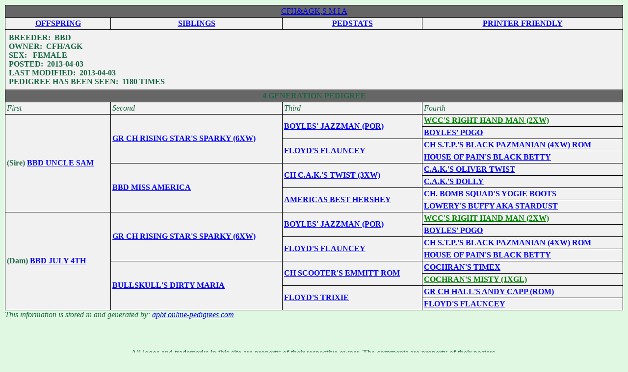

--- FILE ---
content_type: text/html; charset=UTF-8
request_url: http://www.apbt.online-pedigrees.com/modules.php?name=Public&file=printPedigree&dog_id=445100
body_size: 12829
content:
<!DOCTYPE HTML PUBLIC "-//W3C//DTD HTML 4.01 Transitional//EN">
<html>
<head>
<title>ONLINE PEDIGREES  :: [445100] :: CFH&AGK,S M I A</title>
<META HTTP-EQUIV="Content-Type" CONTENT="text/html; charset=ISO-8859-1">
<META HTTP-EQUIV="EXPIRES" CONTENT="0">
<META NAME="RESOURCE-TYPE" CONTENT="DOCUMENT">
<META NAME="DISTRIBUTION" CONTENT="GLOBAL">
<META NAME="AUTHOR" CONTENT="ONLINE PEDIGREES">
<META NAME="COPYRIGHT" CONTENT="Copyright (c) by ONLINE PEDIGREES">
<META NAME="KEYWORDS" CONTENT="News, news, New, new, Technology, technology, Headlines, headlines, Nuke, nuke, PHP-Nuke, phpnuke, php-nuke, Geek, geek, Geeks, geeks, Hacker, hacker, Hackers, hackers, Linux, linux, Windows, windows, Software, software, Download, download, Downloads, downloads, Free, FREE, free, Community, community, MP3, mp3, Forum, forum, Forums, forums, Bulletin, bulletin, Board, board, Boards, boards, PHP, php, Survey, survey, Kernel, kernel, Comment, comment, Comments, comments, Portal, portal, ODP, odp, Open, open, Open Source, OpenSource, Opensource, opensource, open source, Free Software, FreeSoftware, Freesoftware, free software, GNU, gnu, GPL, gpl, License, license, Unix, UNIX, *nix, unix, MySQL, mysql, SQL, sql, Database, DataBase, Blogs, blogs, Blog, blog, database, Mandrake, mandrake, Red Hat, RedHat, red hat, Slackware, slackware, SUSE, SuSE, suse, Debian, debian, Gnome, GNOME, gnome, Kde, KDE, kde, Enlightenment, enlightenment, Interactive, interactive, Programming, programming, Extreme, extreme, Game, game, Games, games, Web Site, web site, Weblog, WebLog, weblog, Guru, GURU, guru, Oracle, oracle, db2, DB2, odbc, ODBC, plugin, plugins, Plugin, Plugins">
<META NAME="DESCRIPTION" CONTENT="">
<META NAME="ROBOTS" CONTENT="INDEX, FOLLOW">
<META NAME="REVISIT-AFTER" CONTENT="1 DAYS">
<META NAME="RATING" CONTENT="GENERAL">
<META NAME="GENERATOR" CONTENT="PHP-Nuke Copyright (c) 2007 by Francisco Burzi. This is free software, and you may redistribute it under the GPL (http://phpnuke.org/files/gpl.txt). PHP-Nuke comes with absolutely no warranty, for details, see the license (http://phpnuke.org/files/gpl.txt).">
<!-- tinyMCE -->
			<script language="javascript" type="text/javascript" src="includes/tiny_mce/tiny_mce.js"></script>
			<script language="javascript" type="text/javascript">
		   	tinyMCE.init({
	      		mode : "textareas",
				theme : "default",
				language : "",
				editor_css : "includes/tiny_mce/themes/default/editor_ui.css",
				force_p_newlines: "false",
				force_br_newlines: "true"
		   	});
			</script>
			<!-- /tinyMCE --><link rel="alternate" type="application/rss+xml" title="RSS" href="backend.php">
<LINK REL="StyleSheet" HREF="themes/fisubgrey/style/style.css" TYPE="text/css">





</head>

<body bgcolor="#E0F8E2" text="#1A6742" leftmargin="10" topmargin="10" marginwidth="10" marginheight="10"><table width="100%" cellspacing="0" cellpadding="0" border="0"> 
	<tr> 
		<td align="center" valign="top">
<table width="100%" cellpadding="0" cellspacing="0" border="0" align="center">
<tr valign="top">
  <td valign="top" width="1" background="themes/fisubgrey/images/7px.gif">
</td><td valign="top" width="100%"><center>
  <table border="0" cellpadding="3" cellspacing="1" width="100%" bgcolor="#000000">
    <tr>
      <td colspan="4" align="center" valign="middle" background="themes/fisubgrey/images/cellpic3.gif" bgcolor="#666666">
        <a href="modules.php?name=Public&file=printPedigree&dog_id=445100" class="dog"> CFH&AGK,S M I A </a>
      </td>
    </tr>
    <tr>
	<td align="center" valign="middle" bgcolor="#f1f1f1">
		<strong>
		<a href="modules.php?name=Public&file=offspring&dog_id=445100">OFFSPRING</a>
		</strong>
	</td>
        <td align="center" valign="middle" bgcolor="#f1f1f1">
		<strong>
		<a href="modules.php?name=Public&file=siblings&dog_id=445100">SIBLINGS</a>
		</strong>
	</td>
        <td align="center" valign="middle" bgcolor="#f1f1f1">
		<strong>
		<a href="modules.php?name=Public&file=pedigreeStatistics&dog_id=445100">PEDSTATS</a>
		</strong>
	</td>
        <td align="center" valign="middle" bgcolor="#f1f1f1">
		<strong>
		<a href="modules.php?name=Public&file=printablePedigree&dog_id=445100">PRINTER FRIENDLY</a>
		</strong>
	</td>
    </tr>
    <tr>
      <td colspan="4" align="left" valign="middle" bgcolor="#f1f1f1">
        <table border="0" cellpadding="2">
          <tr>
		
            <td align="left" valign="bottom">
              <b>
              BREEDER:&nbsp;&nbsp;BBD<br>

              OWNER:&nbsp;&nbsp;CFH/AGK<br>

              
              SEX: &nbsp;&nbsp;FEMALE<br>

              
              
              
              
              
              POSTED:&nbsp;&nbsp;2013-04-03<br>

              LAST MODIFIED:&nbsp;&nbsp;2013-04-03<br>

              PEDIGREE HAS BEEN SEEN:&nbsp;&nbsp;1180 TIMES<br>

	      </b>
              <p>
	      
              </p>
            </td>
          </tr>
        </table>
      </td>
    </tr>
    <TR ALIGN=CENTER>
      <TD COLSPAN=4 background="themes/fisubgrey/images/cellpic3.gif" bgcolor="#666666">
         <div align="center"><strong>4 GENERATION PEDIGREE</strong></div> 
      </TD>
    </TR>
    <TR ALIGN=LEFT>
      <TD bgcolor="#f1f1f1">
        <I> First</I>
      </TD>
      <TD bgcolor="#f1f1f1">
        <I> Second</I>
      </TD>
      <TD bgcolor="#f1f1f1">
        <I> Third</I>
      </TD>
      <TD bgcolor="#f1f1f1">
        <I> Fourth</I>
      </TD>
    </TR>
    <TR>
      <TD ROWSPAN=8 VALIGN=CENTER ALIGN=LEFT bgcolor="#f1f1f1">
        <B>(Sire) <a href="modules.php?name=Public&file=printPedigree&dog_id=204799" class="dog"> BBD UNCLE SAM </a>
</B>
      </TD>
      <TD ROWSPAN=4 VALIGN=CENTER ALIGN=LEFT bgcolor="#f1f1f1">
        <B><a href="modules.php?name=Public&file=printPedigree&dog_id=21044" class="champion"><B>GR CH RISING STAR'S  SPARKY (6XW) </a></B>
      </TD>
      <TD ROWSPAN=2 VALIGN=CENTER ALIGN=LEFT bgcolor="#f1f1f1">
        <B><a href="modules.php?name=Public&file=printPedigree&dog_id=7912" class="rom"> <B>BOYLES' JAZZMAN (POR)</a></B>
      </TD>
      <TD ALIGN=LEFT bgcolor="#f1f1f1">
        <B><a href="modules.php?name=Public&file=printPedigree&dog_id=5370" class="rom"> <b><font color=green>WCC'S RIGHT HAND MAN (2XW)</a></B>
      </TD>
    </TR>
    <TR>
      <TD ALIGN=LEFT bgcolor="#f1f1f1">
        <B><a href="modules.php?name=Public&file=printPedigree&dog_id=7911" class="dog"> BOYLES' POGO </a></B>
      </TD>
    </TR>
    <TR>
      <TD ROWSPAN=2 VALIGN=CENTER ALIGN=LEFT bgcolor="#f1f1f1">
        <B><a href="modules.php?name=Public&file=printPedigree&dog_id=127719" class="dog"> <B>FLOYD'S  FLAUNCEY </a></B>
      </TD>
      <TD ALIGN=LEFT bgcolor="#f1f1f1">
        <B><a href="modules.php?name=Public&file=printPedigree&dog_id=116366" class="rom"><B>CH S.T.P.'S BLACK PAZMANIAN (4XW) ROM</a></B>
      </TD>
    </TR>
    <TR>
      <TD ALIGN=LEFT bgcolor="#f1f1f1">
        <B><a href="modules.php?name=Public&file=printPedigree&dog_id=21042" class="dog"> HOUSE OF PAIN'S BLACK BETTY </a></B>
      </TD>
    </TR>
    <TR>
      <TD ALIGN=LEFT VALIGN=CENTER ROWSPAN=4 bgcolor="#f1f1f1">
        <B><a href="modules.php?name=Public&file=printPedigree&dog_id=249176" class="dog"> BBD MISS AMERICA </a></B>
      </TD>
      <TD ALIGN=LEFT VALIGN=CENTER ROWSPAN=2 bgcolor="#f1f1f1">
        <B><a href="modules.php?name=Public&file=printPedigree&dog_id=43102" class="champion">CH C.A.K.'S TWIST (3XW) </a></B>
      </TD>
      <TD ALIGN=LEFT bgcolor="#f1f1f1">
        <B><a href="modules.php?name=Public&file=printPedigree&dog_id=43099" class="dog"> C.A.K.'S OLIVER TWIST </a></B>
      </TD>
    </TR>
    <TR>
      <TD ALIGN=LEFT bgcolor="#f1f1f1">
        <B><a href="modules.php?name=Public&file=printPedigree&dog_id=73226" class="dog"> C.A.K.'S DOLLY </a></B>
      </TD>
    </TR>
    <TR>
      <TD ALIGN=LEFT VALIGN=CENTER ROWSPAN=2 bgcolor="#f1f1f1">
        <B><a href="modules.php?name=Public&file=printPedigree&dog_id=218958" class="dog"> AMERICAS BEST HERSHEY </a></B>
      </TD>
      <TD ALIGN=LEFT bgcolor="#f1f1f1">
        <B><a href="modules.php?name=Public&file=printPedigree&dog_id=53384" class="champion">CH. BOMB SQUAD'S YOGIE BOOTS </a></B>
      </TD>
    </TR>
    <TR>
      <TD ALIGN=LEFT bgcolor="#f1f1f1">
        <B><a href="modules.php?name=Public&file=printPedigree&dog_id=19227" class="dog"> LOWERY'S BUFFY AKA STARDUST </a></B>
      </TD>
    </TR>
    <TR>
      <TD ALIGN=LEFT VALIGN=CENTER ROWSPAN=8 bgcolor="#f1f1f1" bgcolor="#f1f1f1">
        <B>(Dam) <a href="modules.php?name=Public&file=printPedigree&dog_id=171169" class="dog"> BBD JULY 4TH </a></B>
      </TD>
      <TD ALIGN=LEFT VALIGN=CENTER ROWSPAN=4 bgcolor="#f1f1f1" bgcolor="#f1f1f1">
        <B><a href="modules.php?name=Public&file=printPedigree&dog_id=21044" class="champion"><B>GR CH RISING STAR'S  SPARKY (6XW) </a></B>
      </TD>
      <TD ALIGN=LEFT VALIGN=CENTER ROWSPAN=2 bgcolor="#f1f1f1">
        <B><a href="modules.php?name=Public&file=printPedigree&dog_id=7912" class="rom"> <B>BOYLES' JAZZMAN (POR)</a></B>
      </TD>
      <TD ALIGN=LEFT bgcolor="#f1f1f1">
        <B><a href="modules.php?name=Public&file=printPedigree&dog_id=5370" class="rom"> <b><font color=green>WCC'S RIGHT HAND MAN (2XW)</a></B>
      </TD>
    </TR>
    <TR>
      <TD ALIGN=LEFT bgcolor="#f1f1f1">
        <B><a href="modules.php?name=Public&file=printPedigree&dog_id=7911" class="dog"> BOYLES' POGO </a></B>
      </TD>
    </TR>
    <TR>
      <TD ALIGN=LEFT VALIGN=CENTER ROWSPAN=2 bgcolor="#f1f1f1">
        <B><a href="modules.php?name=Public&file=printPedigree&dog_id=127719" class="dog"> <B>FLOYD'S  FLAUNCEY </a></B>
      </TD>
      <TD ALIGN=LEFT bgcolor="#f1f1f1">
        <B><a href="modules.php?name=Public&file=printPedigree&dog_id=116366" class="rom"><B>CH S.T.P.'S BLACK PAZMANIAN (4XW) ROM</a></B>
      </TD>
    </TR>
    <TR>
      <TD ALIGN=LEFT bgcolor="#f1f1f1">
        <B><a href="modules.php?name=Public&file=printPedigree&dog_id=21042" class="dog"> HOUSE OF PAIN'S BLACK BETTY </a></B>
      </TD>
    </TR>
    <TR>
      <TD ALIGN=LEFT VALIGN=CENTER ROWSPAN=4 bgcolor="#f1f1f1">
        <B><a href="modules.php?name=Public&file=printPedigree&dog_id=76069" class="dog"> BULLSKULL'S DIRTY MARIA </a></B>
      </TD>
      <TD ALIGN=LEFT VALIGN=CENTER ROWSPAN=2 bgcolor="#f1f1f1">
        <B><a href="modules.php?name=Public&file=printPedigree&dog_id=19175" class="rom"><b>CH SCOOTER'S EMMITT ROM</a></B>
      </TD>
      <TD ALIGN=LEFT bgcolor="#f1f1f1">
        <B><a href="modules.php?name=Public&file=printPedigree&dog_id=19176" class="dog"> COCHRAN'S TIMEX </a></B>
      </TD>
    </TR>
    <TR>
      <TD ALIGN=LEFT bgcolor="#f1f1f1">
        <B><a href="modules.php?name=Public&file=printPedigree&dog_id=19177" class="dog"> <FONT COLOR=GREEN>COCHRAN'S MISTY (1XGL) </a></B>
      </TD>
    </TR>
    <TR>
      <TD ALIGN=LEFT VALIGN=CENTER ROWSPAN=2 bgcolor="#f1f1f1">
        <B><a href="modules.php?name=Public&file=printPedigree&dog_id=49850" class="dog"> FLOYD'S TRIXIE </a></B>
      </TD>
      <TD ALIGN=LEFT bgcolor="#f1f1f1">
        <B><a href="modules.php?name=Public&file=printPedigree&dog_id=144" class="rom"><B>GR CH <b>HALL'S ANDY CAPP (ROM)</a></B>
      </TD>
    </TR>
    <TR>
      <TD ALIGN=LEFT bgcolor="#f1f1f1">
        <B><a href="modules.php?name=Public&file=printPedigree&dog_id=45825" class="dog"> FLOYD'S FLAUNCEY </a></B>
      </TD>
    </TR>
  </TABLE>
</CENTER>
<em>This information is stored in and generated by:  <A href="http://www.apbt.online-pedigrees.com">apbt.online-pedigrees.com</A></em>
</td>
</table>
<body>
<table width="100%" border="0" cellspacing="0" cellpadding="4">
  <tr>
    <td><table width="100%" border="0" cellspacing="0" cellpadding="4">
        <tr>
          <td><div align="center"><font class="small"></font></div></td>
        </tr>
        <tr>
          <td><div align="center"></div></td>
        </tr>
      </table></td>
  </tr>
</table>
<center>
<span class="footmsg">
<a href=""></a><br /><br>
All logos and trademarks in this site are property of their respective owner. The comments are property of their posters.<br>
<a href=""></a><br>
<a href="http://phpnuke.org">PHP-Nuke</a> Copyright &copy; 2005 by Francisco Burzi. This is free software, and you may redistribute it under the <a href="http://phpnuke.org/files/gpl.txt">GPL</a>. PHP-Nuke comes with absolutely no warranty, for details, see the <a href="http://phpnuke.org/files/gpl.txt">license</a>.<br>Page Generation: 1.95 Seconds<br>
</span>
</center>
<center><br><font class="small">:: fisubgrey phpbb2 style by <a href="http://www.forumimages.com/">Daz</a> :: PHP-Nuke theme by <a href="http://www.thainuke.net">ThaiNuke</a> ::</font></center><br>
</body>
</html>